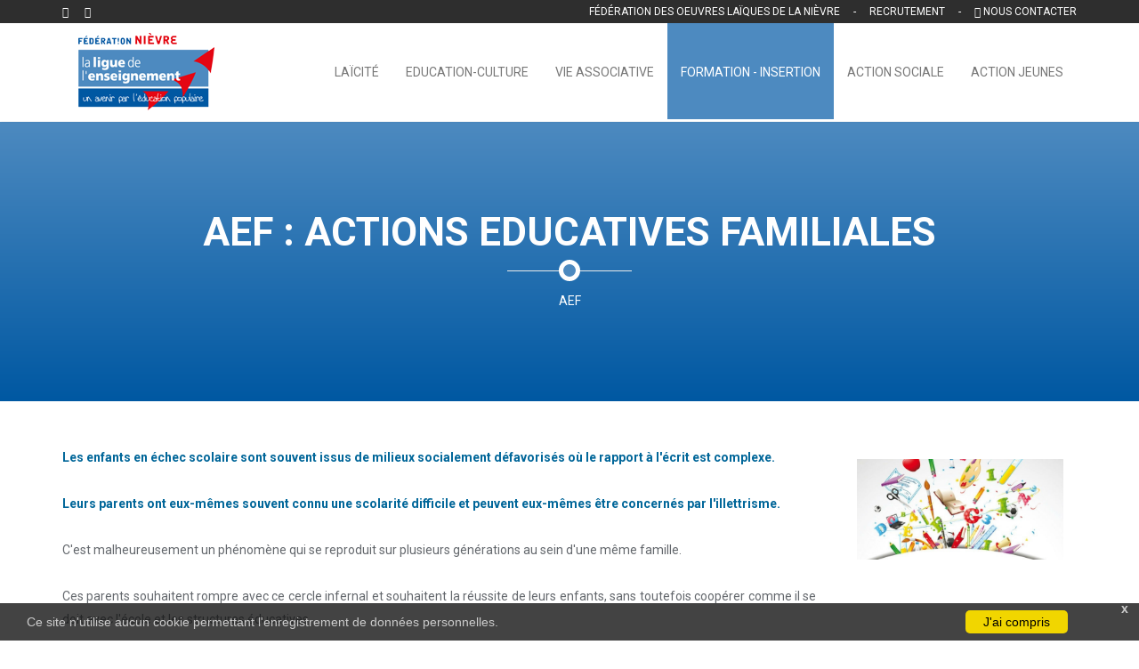

--- FILE ---
content_type: text/html; charset=UTF-8
request_url: http://www.fol58.org/fr/pages/illettrisme/aef.html
body_size: 38813
content:
<!DOCTYPE html PUBLIC "-//W3C//DTD XHTML 1.0 Strict//FR" "http://www.w3.org/TR/xhtml1/DTD/xhtml1-strict.dtd">
<html xmlns="http://www.w3.org/1999/xhtml" xml:lang="fr" lang="fr">
<head>
<title>Actions Educatives Familiales - F&eacute;d&eacute;ration des Oeuvres La&iuml;ques de la Ni&egrave;vre</title>
<meta name="description" content="AEF" />
<meta name="keywords" content="" />
<meta name="google-site-verification" content="KyZnQPBekpLmw3cNsOUT-x-QSObjq16-n40-v9igEL0" />
<meta property="og:url" content="https://www.fol58.org/fr/pages/illettrisme/aef.html" /> 
<meta property="og:title" content="Actions Educatives Familiales" /> 
<meta property="og:description" content="AEF" />  
<link rel="icon" href="https://www.fol58.org/genfiles/global/1/logo-icone-fol58.jpg" type="image/x-icon" />
<link rel="shortcut icon" href="https://www.fol58.org/genfiles/global/1/logo-icone-fol58.jpg" type="image/x-icon" />
<link rel="stylesheet" type="text/css" href="https://www.fol58.org/display/css/bootstrap.min.css" media="all" />
<link rel="stylesheet" type="text/css" href="https://www.fol58.org/display/css/font-awesome.min.css" media="all" />
<link rel="stylesheet" type="text/css" href="https://www.fol58.org/display/css/animate.min.css" media="all" />
<link rel="stylesheet" type="text/css" href="https://www.fol58.org/display/css/owl.carousel.min.2.3.4.css" media="all" />
<link rel="stylesheet" type="text/css" href="https://www.fol58.org/display/css/owl.theme.default.min.2.3.4.css" media="all" />
<link rel="stylesheet" type="text/css" href="https://www.fol58.org/display/css/prettyPhoto.css" media="all" />
<link rel="stylesheet" type="text/css" href="https://www.fol58.org/display/css/main.css?v=1769237114" media="all" />
<link rel="stylesheet" type="text/css" href="https://www.fol58.org/display/css/responsive.css" media="all" />
<link rel="stylesheet" type="text/css" href="https://www.fol58.org/display/css/add1_general.css?v=1769237114" media="all" />
<!-- Google tag (gtag.js) -->
<script async src="https://www.googletagmanager.com/gtag/js?id=G-CWLVPBKNSW"></script>
<script>
  window.dataLayer = window.dataLayer || [];
  function gtag(){dataLayer.push(arguments);}
  gtag('js', new Date());

  gtag('config', 'G-CWLVPBKNSW');
</script>
</head>

<body class="">

<div class="div-fol-header" id="div-fol-header">
    <header id="header">
        <nav id="main-menu" class="navbar navbar-default navbar-fixed-top" role="banner">
			<div class="header_fixbar">
				<div class="container">
					<div class="row">
						<div class="col-sm-6">
							<ul class="social-icons">
								<li><a target="_blank" href="https://www.facebook.com/fol.delanievre"><i class="fa fa-facebook"></i></a></li>
								<li><a target="_blank" href="https://twitter.com/FOL58"><i class="fa fa-twitter"></i></a></li>
							</ul>
						</div>
						<div class="col-sm-6 text-right">
						 								Fédération des Oeuvres Laïques de la Nièvre &nbsp;&nbsp;&nbsp;&nbsp;-&nbsp;&nbsp;&nbsp;&nbsp; <a href="https://www.fol58.org/pages/la-fol-58/recrutement.html">Recrutement</a> &nbsp;&nbsp;&nbsp;&nbsp;-&nbsp;&nbsp;&nbsp;&nbsp; <a href="https://www.fol58.org/pages/nous-contacter.html"><span class="fa fa-envelope"></span> Nous contacter</a>
							
						</div>
					</div>
				</div>
			</div>
			<div class="container">
                <div class="navbar-header">
                    <button type="button" class="navbar-toggle" data-toggle="collapse" data-target=".navbar-collapse">
                        <span class="sr-only">Toggle navigation</span>
                        <span class="icon-bar"></span>
                        <span class="icon-bar"></span>
                        <span class="icon-bar"></span>
                    </button>
					                    <a class="navbar-brand" href="https://www.fol58.org/pages/accueil.html"><img src="https://www.fol58.org/display/images/logo_fol_190.png" alt="Campagne d'affiliation 2018-2019"></a>
                </div>
                <div class="collapse navbar-collapse navbar-right">
					<ul class="nav navbar-nav">
						<li menu-for="dm__247" class="scroll "><div menu-for="dm__247" class="link_down" href="#"></div><a target="_top" href="https://www.fol58.org/fr/pages/laicite.html" >La&iuml;cit&eacute;</a></li>
<li menu-for="dm__7" class="scroll "><div menu-for="dm__7" class="link_down active" href="#"><span class="fa fa-chevron-down"></span></div><a target="_top" href="https://www.fol58.org/fr/pages/culture-education.html" >Education-culture</a><ul class="dropdown-menu  adfr_menu adfr_menu_7 " id="dm__7">
<li menu-for="dm__7_11" class="scroll "><div menu-for="dm__7_11" class="link_down" href="#"></div><a target="_top" href="https://www.fol58.org/fr/pages/culture-education/les-enfants-qui-chantent.html" >Les enfants qui chantent</a></li>
<li menu-for="dm__7_12" class="scroll "><div menu-for="dm__7_12" class="link_down" href="#"></div><a target="_top" href="https://www.fol58.org/fr/pages/culture-education/lire-et-faire-lire.html" >Lire et faire lire</a></li>
<li menu-for="dm__7_14" class="scroll "><div menu-for="dm__7_14" class="link_down" href="#"></div><a target="_top" href="https://www.fol58.org/fr/pages/culture-education/delegues-eleves.html" >D&eacute;l&eacute;gu&eacute;s &eacute;l&egrave;ves</a></li>
<li menu-for="dm__7_16" class="scroll "><div menu-for="dm__7_16" class="link_down active" href="#"><span class="fa fa-chevron-down"></span></div><a target="_top" href="https://www.fol58.org/fr/pages/culture-education/fonds-pedagogique.html" >Centre de Ressources P&eacute;dagogiques</a><ul class="dropdown-menu submenu adfr_menu adfr_menu_16 " id="dm__7_16">
<li menu-for="dm__7_16_205" class="scroll "><div menu-for="dm__7_16_205" class="link_down" href="#"></div><a target="_top" href="https://www.fol58.org/fr/pages/culture-education/fonds-pedagogique/un-fonds-riche-et-sans-cesse-renouvele..html" >Un fonds riche et sans cesse renouvel&eacute;.</a></li>
<li menu-for="dm__7_16_206" class="scroll "><div menu-for="dm__7_16_206" class="link_down" href="#"></div><a target="_top" href="https://www.fol58.org/fr/pages/culture-education/fonds-pedagogique/un-fonds-riche-et-renouvele-2.html" >Autres ressources du fonds p&eacute;dagogique</a></li>
</ul>
</li>
<li menu-for="dm__7_15" class="scroll "><div menu-for="dm__7_15" class="link_down" href="#"></div><a target="_top" href="https://www.fol58.org/fr/pages/culture-education/jouons-la-carte-de-la-fraternite.html" >Jouons la carte de la fraternit&eacute;</a></li>
<li menu-for="dm__7_18" class="scroll "><div menu-for="dm__7_18" class="link_down" href="#"></div><a target="_top" href="https://www.fol58.org/fr/pages/culture-education/dden.html" >DDEN</a></li>
</ul>
</li>
<li menu-for="dm__19" class="scroll "><div menu-for="dm__19" class="link_down active" href="#"><span class="fa fa-chevron-down"></span></div><a target="_top" href="https://www.fol58.org/fr/pages/vie-associative.html" >Vie Associative</a><ul class="dropdown-menu  adfr_menu adfr_menu_19 " id="dm__19">
<li menu-for="dm__19_20" class="scroll "><div menu-for="dm__19_20" class="link_down" href="#"></div><a target="_top" href="https://www.fol58.org/fr/pages/vie-associative/affiliation.html" >Affiliation</a></li>
<li menu-for="dm__19_266" class="scroll "><div menu-for="dm__19_266" class="link_down" href="#"></div><a target="_top" href="https://www.fol58.org/fr/pages/vie-associative/guid-asso.html" >Guid'asso</a></li>
<li menu-for="dm__19_22" class="scroll "><div menu-for="dm__19_22" class="link_down" href="#"></div><a target="_top" href="https://www.fol58.org/fr/pages/vie-associative/assurance-apac.html" >Assurance APAC</a></li>
</ul>
</li>
<li menu-for="dm__25" class="scroll active"><div menu-for="dm__25" class="link_down active" href="#"><span class="fa fa-chevron-down"></span></div><a target="_top" href="https://www.fol58.org/fr/pages/illettrisme.html" >Formation - Insertion</a><ul class="dropdown-menu  adfr_menu adfr_menu_25 " id="dm__25">
<li menu-for="dm__25_265" class="scroll "><div menu-for="dm__25_265" class="link_down" href="#"></div><a target="_top" href="https://www.fol58.org/fr/pages/illettrisme/service-formation.html" >Service Formation</a></li>
<li menu-for="dm__25_264" class="scroll "><div menu-for="dm__25_264" class="link_down" href="#"></div><a target="_top" href="https://www.fol58.org/fr/pages/illettrisme/fse-.html" >FSE +</a></li>
<li menu-for="dm__25_26" class="scroll "><div menu-for="dm__25_26" class="link_down" href="#"></div><a target="_top" href="https://www.fol58.org/fr/pages/illettrisme/ascali.html" >Plateforme Etre en toutes lettres</a></li>
<li menu-for="dm__25_87" class="scroll "><div menu-for="dm__25_87" class="link_down" href="#"></div><a target="_top" href="https://www.fol58.org/fr/pages/illettrisme/definitions.html" >Ressources illettrisme</a></li>
<li menu-for="dm__25_236" class="scroll "><div menu-for="dm__25_236" class="link_down" href="#"></div><a target="_top" href="https://www.fol58.org/fr/pages/illettrisme/dispositif-linguistique-de-formation.html" >Dispositif de formation linguistique </a></li>
<li menu-for="dm__25_186" class="scroll "><div menu-for="dm__25_186" class="link_down" href="#"></div><a target="_top" href="https://www.fol58.org/fr/pages/illettrisme/test-de-connaissance-du-francais-tcf.html" >Test d'&eacute;valuation en fran&ccedil;ais - TEF</a></li>
<li menu-for="dm__25_85" class="scroll "><div menu-for="dm__25_85" class="link_down" href="#"></div><a target="_top" href="https://www.fol58.org/fr/pages/illettrisme/formation-bafa.html" >Formation BAFA</a></li>
</ul>
</li>
<li menu-for="dm__39" class="scroll "><div menu-for="dm__39" class="link_down active" href="#"><span class="fa fa-chevron-down"></span></div><a target="_top" href="https://www.fol58.org/fr/pages/action-sociale.html" >Action Sociale</a><ul class="dropdown-menu  adfr_menu adfr_menu_39 " id="dm__39">
<li menu-for="dm__39_108" class="scroll "><div menu-for="dm__39_108" class="link_down active" href="#"><span class="fa fa-chevron-down"></span></div><a target="_top" href="https://www.fol58.org/fr/pages/action-sociale/presentation-pole-enfance.html" >P&ocirc;le Enfance</a><ul class="dropdown-menu submenu adfr_menu adfr_menu_108 " id="dm__39_108">
<li menu-for="dm__39_108_227" class="scroll "><div menu-for="dm__39_108_227" class="link_down active" href="#"><span class="fa fa-chevron-down"></span></div><a target="_top" href="https://www.fol58.org/fr/pages/action-sociale/presentation-pole-enfance/pole-enfance-nievre.html" >P&ocirc;le Enfance Ni&egrave;vre</a><ul class="dropdown-menu submenu adfr_menu adfr_menu_227 " id="dm__39_108_227">
<li menu-for="dm__39_108_227_127" class="scroll "><div menu-for="dm__39_108_227_127" class="link_down" href="#"></div><a target="_top" href="https://www.fol58.org/fr/pages/action-sociale/presentation-pole-enfance/pole-enfance-nievre/presentation-sipfp.html" >SIPFP</a></li>
<li menu-for="dm__39_108_227_219" class="scroll "><div menu-for="dm__39_108_227_219" class="link_down" href="#"></div><a target="_top" href="https://www.fol58.org/fr/pages/action-sociale/presentation-pole-enfance/pole-enfance-nievre/ime-les-graviers-1.html" >SEES</a></li>
<li menu-for="dm__39_108_227_129" class="scroll "><div menu-for="dm__39_108_227_129" class="link_down" href="#"></div><a target="_top" href="https://www.fol58.org/fr/pages/action-sociale/presentation-pole-enfance/pole-enfance-nievre/presentation-clis-ted.html" >ULIS TED Ni&egrave;vre</a></li>
<li menu-for="dm__39_108_227_128" class="scroll "><div menu-for="dm__39_108_227_128" class="link_down" href="#"></div><a target="_top" href="https://www.fol58.org/fr/pages/action-sociale/presentation-pole-enfance/pole-enfance-nievre/presentation-sessad-chrysaligue-58.html" >SESSAD Chrysaligue 58</a></li>
<li menu-for="dm__39_108_227_249" class="scroll "><div menu-for="dm__39_108_227_249" class="link_down" href="#"></div><a target="_top" href="https://www.fol58.org/fr/pages/action-sociale/presentation-pole-enfance/pole-enfance-nievre/emas-58.html" >EMAS 58</a></li>
</ul>
</li>
<li menu-for="dm__39_108_189" class="scroll "><div menu-for="dm__39_108_189" class="link_down active" href="#"><span class="fa fa-chevron-down"></span></div><a target="_top" href="https://www.fol58.org/fr/pages/action-sociale/presentation-pole-enfance/presentation-institut-pierre-chanay-71.html" >P&ocirc;le Enfance Sa&ocirc;ne et Loire</a><ul class="dropdown-menu submenu adfr_menu adfr_menu_189 " id="dm__39_108_189">
<li menu-for="dm__39_108_189_214" class="scroll "><div menu-for="dm__39_108_189_214" class="link_down" href="#"></div><a target="_top" href="https://www.fol58.org/fr/pages/action-sociale/presentation-pole-enfance/presentation-institut-pierre-chanay-71/ime-charnay-les-macon.html" >IME Charnay-Les-M&acirc;con Institut Pierre Chanay</a></li>
<li menu-for="dm__39_108_189_235" class="scroll "><div menu-for="dm__39_108_189_235" class="link_down" href="#"></div><a target="_top" href="https://www.fol58.org/fr/pages/action-sociale/presentation-pole-enfance/presentation-institut-pierre-chanay-71/ime-suite.html" >IME Charnay-Les-M&acirc;con Institut Pierre Chanay H&eacute;bergement</a></li>
<li menu-for="dm__39_108_189_215" class="scroll "><div menu-for="dm__39_108_189_215" class="link_down" href="#"></div><a target="_top" href="https://www.fol58.org/fr/pages/action-sociale/presentation-pole-enfance/presentation-institut-pierre-chanay-71/itep-charnay-les-macon.html" >ITEP Charnay-les-M&acirc;con</a></li>
<li menu-for="dm__39_108_189_226" class="scroll "><div menu-for="dm__39_108_189_226" class="link_down" href="#"></div><a target="_top" href="https://www.fol58.org/fr/pages/action-sociale/presentation-pole-enfance/presentation-institut-pierre-chanay-71/sessad-itep.html" >SESSAD ITEP</a></li>
<li menu-for="dm__39_108_189_254" class="scroll "><div menu-for="dm__39_108_189_254" class="link_down" href="#"></div><a target="_top" href="https://www.fol58.org/fr/pages/action-sociale/presentation-pole-enfance/presentation-institut-pierre-chanay-71/emas-71.html" >EMAS 71</a></li>
</ul>
</li>
</ul>
</li>
<li menu-for="dm__39_107" class="scroll "><div menu-for="dm__39_107" class="link_down active" href="#"><span class="fa fa-chevron-down"></span></div><a target="_top" href="https://www.fol58.org/fr/pages/action-sociale/pole-refugies-et-demandeurs-d-asile.html" >P&ocirc;le Demandeurs d'Asile et R&eacute;fugi&eacute;s</a><ul class="dropdown-menu submenu adfr_menu adfr_menu_107 " id="dm__39_107">
<li menu-for="dm__39_107_116" class="scroll "><div menu-for="dm__39_107_116" class="link_down" href="#"></div><a target="_top" href="https://www.fol58.org/fr/pages/action-sociale/pole-refugies-et-demandeurs-d-asile/pole-refugies-cph.html" >CPH</a></li>
<li menu-for="dm__39_107_115" class="scroll "><div menu-for="dm__39_107_115" class="link_down active" href="#"><span class="fa fa-chevron-down"></span></div><a target="_top" href="https://www.fol58.org/fr/pages/action-sociale/pole-refugies-et-demandeurs-d-asile/pole-refugies-c.a.d.a.html" >CADA</a><ul class="dropdown-menu submenu adfr_menu adfr_menu_115 " id="dm__39_107_115">
<li menu-for="dm__39_107_115_124" class="scroll "><div menu-for="dm__39_107_115_124" class="link_down" href="#"></div><a target="_top" href="https://www.fol58.org/fr/pages/action-sociale/pole-refugies-et-demandeurs-d-asile/pole-refugies-c.a.d.a/cada-clamecy-1.html" >CADA Clamecy Nevers</a></li>
<li menu-for="dm__39_107_115_197" class="scroll "><div menu-for="dm__39_107_115_197" class="link_down" href="#"></div><a target="_top" href="https://www.fol58.org/fr/pages/action-sociale/pole-refugies-et-demandeurs-d-asile/pole-refugies-c.a.d.a/cada-charite-sur-loire.html" >CADA Charit&eacute; sur Loire</a></li>
</ul>
</li>
<li menu-for="dm__39_107_117" class="scroll "><div menu-for="dm__39_107_117" class="link_down" href="#"></div><a target="_top" href="https://www.fol58.org/fr/pages/action-sociale/pole-refugies-et-demandeurs-d-asile/pole-refugies-dispositif-aval-cada.html" >Dispositif AVAL</a></li>
<li menu-for="dm__39_107_114" class="scroll "><div menu-for="dm__39_107_114" class="link_down" href="#"></div><a target="_top" href="https://www.fol58.org/fr/pages/action-sociale/pole-refugies-et-demandeurs-d-asile/pole-refugies-s.h.u.d.a-2.html" >S.H.U.D.A</a></li>
<li menu-for="dm__39_107_112" class="scroll "><div menu-for="dm__39_107_112" class="link_down" href="#"></div><a target="_top" href="https://www.fol58.org/fr/pages/action-sociale/pole-refugies-et-demandeurs-d-asile/pole-refugies-service-domiciliation..html" >Service domiciliation</a></li>
</ul>
</li>
<li menu-for="dm__39_110" class="scroll "><div menu-for="dm__39_110" class="link_down active" href="#"><span class="fa fa-chevron-down"></span></div><a target="_top" href="https://www.fol58.org/fr/pages/action-sociale/pole-hebergement-et-accompagnement-social..html" >P&ocirc;le H&eacute;bergement </a><ul class="dropdown-menu submenu adfr_menu adfr_menu_110 " id="dm__39_110">
<li menu-for="dm__39_110_229" class="scroll "><div menu-for="dm__39_110_229" class="link_down" href="#"></div><a target="_top" href="https://www.fol58.org/fr/pages/action-sociale/pole-hebergement-et-accompagnement-social./foyers-de-vie-et-soj.html" >Foyers de vie et Sections Occupationnelles de Jour</a></li>
<li menu-for="dm__39_110_262" class="scroll "><div menu-for="dm__39_110_262" class="link_down" href="#"></div><a target="_top" href="https://www.fol58.org/fr/pages/action-sociale/pole-hebergement-et-accompagnement-social./foyers-de-vie-et-soj-2.html" >Foyer R&eacute;sidence Autonomie La Maison Des Roses</a></li>
</ul>
</li>
<li menu-for="dm__39_261" class="scroll "><div menu-for="dm__39_261" class="link_down active" href="#"><span class="fa fa-chevron-down"></span></div><a target="_top" href="https://www.fol58.org/fr/pages/action-sociale/pole-hebergement-et-accompagnement-social.-2.html" >P&ocirc;le Plateforme Accompagnement Social</a><ul class="dropdown-menu submenu adfr_menu adfr_menu_261 " id="dm__39_261">
<li menu-for="dm__39_261_228" class="scroll "><div menu-for="dm__39_261_228" class="link_down" href="#"></div><a target="_top" href="https://www.fol58.org/fr/pages/action-sociale/pole-hebergement-et-accompagnement-social.-2/foyers-d-hebergements.html" >Foyers d'h&eacute;bergements</a></li>
<li menu-for="dm__39_261_213" class="scroll "><div menu-for="dm__39_261_213" class="link_down" href="#"></div><a target="_top" href="https://www.fol58.org/fr/pages/action-sociale/pole-hebergement-et-accompagnement-social.-2/les-savs.html" >SAVS : Service d'Accompagnement &agrave; la Vie Sociale</a></li>
<li menu-for="dm__39_261_263" class="scroll "><div menu-for="dm__39_261_263" class="link_down" href="#"></div><a target="_top" href="https://www.fol58.org/fr/pages/action-sociale/pole-hebergement-et-accompagnement-social.-2/les-savs-2.html" >Suivi Accueil Familial</a></li>
</ul>
</li>
<li menu-for="dm__39_109" class="scroll "><div menu-for="dm__39_109" class="link_down active" href="#"><span class="fa fa-chevron-down"></span></div><a target="_top" href="https://www.fol58.org/fr/pages/action-sociale/pole-travail-protege..html" >P&ocirc;le Travail Prot&eacute;g&eacute;</a><ul class="dropdown-menu submenu adfr_menu adfr_menu_109 " id="dm__39_109">
<li menu-for="dm__39_109_130" class="scroll "><div menu-for="dm__39_109_130" class="link_down" href="#"></div><a target="_top" href="https://www.fol58.org/fr/pages/action-sociale/pole-travail-protege./esat-lormes.html" >ESAT Lormes</a></li>
<li menu-for="dm__39_109_131" class="scroll "><div menu-for="dm__39_109_131" class="link_down" href="#"></div><a target="_top" href="https://www.fol58.org/fr/pages/action-sociale/pole-travail-protege./esat-decize.html" >ESAT Decize</a></li>
<li menu-for="dm__39_109_132" class="scroll "><div menu-for="dm__39_109_132" class="link_down" href="#"></div><a target="_top" href="https://www.fol58.org/fr/pages/action-sociale/pole-travail-protege./esat-la-vernee-1.html" >ESAT La Vern&eacute;e Nevers</a></li>
</ul>
</li>
<li menu-for="dm__39_84" class="scroll "><div menu-for="dm__39_84" class="link_down" href="#"></div><a target="_top" href="https://www.fol58.org/fr/pages/action-sociale/service-mandataire-et-de-tutelles-geres-par-la-fol58.html" >Service Mandataire Judiciaire &agrave; la Protection des Majeurs</a></li>
<li menu-for="dm__39_260" class="scroll "><div menu-for="dm__39_260" class="link_down" href="#"></div><a target="_top" href="https://www.fol58.org/fr/pages/action-sociale/pole-ressources-handicap.html" >P&ocirc;le Ressources Handicap</a></li>
</ul>
</li>
<li menu-for="dm__33" class="scroll "><div menu-for="dm__33" class="link_down active" href="#"><span class="fa fa-chevron-down"></span></div><a target="_top" href="https://www.fol58.org/fr/pages/action-jeunes.html" >Action Jeunes</a><ul class="dropdown-menu  adfr_menu adfr_menu_33 " id="dm__33">
<li menu-for="dm__33_82" class="scroll "><div menu-for="dm__33_82" class="link_down" href="#"></div><a target="_top" href="https://www.fol58.org/fr/pages/action-jeunes/service-civique.html" >Service Civique</a></li>
<li menu-for="dm__33_23" class="scroll "><div menu-for="dm__33_23" class="link_down" href="#"></div><a target="_top" href="https://www.fol58.org/fr/pages/action-jeunes/junior-association.html" >Junior association</a></li>
</ul>
</li>
                    </ul>
                </div>
            </div>
        </nav>
    </header>
</div>
<div class="div-fol-contenu" id="div-fol-contenu">
		<section id="get-in-touch">
			<div class="container">
				<div class="section-header">
					<h1 class="section-title text-center wow fadeInDown">AEF : Actions Educatives familiales</h1>
					<p class="text-center wow fadeInDown">AEF</p>
				</div>
			</div>
		</section>
	
<section class="wow fadeIn  blanc">
	<div class="container">
				<div class="row">
						<div class="col-sm-9 text-justify">
				<font color="#006699"><b>Les enfants en échec scolaire sont souvent issus de milieux socialement défavorisés où le rapport à l'écrit est complexe.<br><br>Leurs parents ont eux-mêmes souvent connu une scolarité difficile et peuvent eux-mêmes être concernés par l'illettrisme.&nbsp;</b></font><div><br>C'est malheureusement un phénomène qui se reproduit sur plusieurs générations au sein d'une même famille.<br><br>Ces parents souhaitent rompre avec ce cercle infernal et souhaitent la réussite de leurs enfants, sans toutefois coopérer comme il se doit avec l'école et les structures éducatives.<br><br>Ils se sentent peu concernés par les dispositifs qui pourraient leur venir en aide à cause d'un sentiment d'inconfort vis-à-vis du savoir et de la connaissance.<br><br>Ils ont besoin de restaurer leur rapport à l'écrit par le réapprentissage des savoirs de base en s'inscrivant dans une démarche qui les valorise et les encourage.<br><br><b><font color="#e21033">En prenant en compte les difficultés rencontrées par les parents éloignés de l'écrit ou en situation d'illettrisme dans l'accompagnement éducatif  et scolaire de leurs enfants, les AEF constituent :</font></b><br><ul><li>Une action de soutien à la parentalité s'adressant aux personnes souvent peu concernées par les actions « classiques » (activités socio-éducatives des centres sociaux par exemple).</li><li>L'entrée dans un parcours de formation, la « sortie de l'ombre », un premier pas vers les formations aux savoirs de base de droit commun. En ce sens une AEF ouvre la voie vers l'insertion et l'exercice de la citoyenneté.</li><li>Une action de prévention de l'illettrisme au bénéfice des enfants scolarisés, par la modification du rapport au savoir et à l'apprentissage au sein de la famille.</li><li>Une action de sensibilisation auprès des professionnels les amenant à prendre conscience de la réalité de l'illettrisme et à changer de regard sur ces familles, en découvrant qu'elles possèdent une expérience et une capacité à se mobiliser pour l'éducation de leurs enfants.</li></ul></div>							</div>
						<div class="col-sm-3 text-center">
				
<div class="portfolio-item corporate portfolio">
	<div class="portfolio-item-inner block">
		<img class="img-responsive" src="https://www.fol58.org/modfiles/660/image-aef.jpg" alt="">
		<div class="portfolio-info">
			<a class="preview" href="https://www.fol58.org/modfiles/660/original/image-aef.jpg" rel="prettyPhoto"><i class="fa fa-eye"></i></a>
		</div>
	</div>
</div>			</div>
					</div>
	</div>
</section>
	
	<section class="wow fadeIn gris portfolio_larg_1">
		<div class="container">
						<div class="portfolio-items">
				<div class="portfolio-item">
							<div class="portfolio-item-inner">	<img class="img-responsive" src="https://www.fol58.org/modfiles/662/Diapositive1.JPG" alt="">	<div class="portfolio-info"><a class="preview" href="https://www.fol58.org/modfiles/662/original/Diapositive1.JPG" rel="prettyPhoto"><i class="fa fa-eye"></i></a>			</div>		</div>
						</div>	<div class="portfolio-item">
							<div class="portfolio-item-inner">	<img class="img-responsive" src="https://www.fol58.org/modfiles/662/Diapositive10.JPG" alt="">	<div class="portfolio-info"><a class="preview" href="https://www.fol58.org/modfiles/662/original/Diapositive10.JPG" rel="prettyPhoto"><i class="fa fa-eye"></i></a>			</div>		</div>
						</div>	<div class="portfolio-item">
							<div class="portfolio-item-inner">	<img class="img-responsive" src="https://www.fol58.org/modfiles/662/Diapositive11.JPG" alt="">	<div class="portfolio-info"><a class="preview" href="https://www.fol58.org/modfiles/662/original/Diapositive11.JPG" rel="prettyPhoto"><i class="fa fa-eye"></i></a>			</div>		</div>
						</div>	<div class="portfolio-item">
							<div class="portfolio-item-inner">	<img class="img-responsive" src="https://www.fol58.org/modfiles/662/Diapositive12.JPG" alt="">	<div class="portfolio-info"><a class="preview" href="https://www.fol58.org/modfiles/662/original/Diapositive12.JPG" rel="prettyPhoto"><i class="fa fa-eye"></i></a>			</div>		</div>
						</div>	<div class="portfolio-item">
							<div class="portfolio-item-inner">	<img class="img-responsive" src="https://www.fol58.org/modfiles/662/Diapositive13.JPG" alt="">	<div class="portfolio-info"><a class="preview" href="https://www.fol58.org/modfiles/662/original/Diapositive13.JPG" rel="prettyPhoto"><i class="fa fa-eye"></i></a>			</div>		</div>
						</div>	<div class="portfolio-item">
							<div class="portfolio-item-inner">	<img class="img-responsive" src="https://www.fol58.org/modfiles/662/Diapositive14.JPG" alt="">	<div class="portfolio-info"><a class="preview" href="https://www.fol58.org/modfiles/662/original/Diapositive14.JPG" rel="prettyPhoto"><i class="fa fa-eye"></i></a>			</div>		</div>
						</div>	<div class="portfolio-item">
							<div class="portfolio-item-inner">	<img class="img-responsive" src="https://www.fol58.org/modfiles/662/Diapositive15.JPG" alt="">	<div class="portfolio-info"><a class="preview" href="https://www.fol58.org/modfiles/662/original/Diapositive15.JPG" rel="prettyPhoto"><i class="fa fa-eye"></i></a>			</div>		</div>
						</div>	<div class="portfolio-item">
							<div class="portfolio-item-inner">	<img class="img-responsive" src="https://www.fol58.org/modfiles/662/Diapositive16.JPG" alt="">	<div class="portfolio-info"><a class="preview" href="https://www.fol58.org/modfiles/662/original/Diapositive16.JPG" rel="prettyPhoto"><i class="fa fa-eye"></i></a>			</div>		</div>
						</div>	<div class="portfolio-item">
							<div class="portfolio-item-inner">	<img class="img-responsive" src="https://www.fol58.org/modfiles/662/Diapositive2.JPG" alt="">	<div class="portfolio-info"><a class="preview" href="https://www.fol58.org/modfiles/662/original/Diapositive2.JPG" rel="prettyPhoto"><i class="fa fa-eye"></i></a>			</div>		</div>
						</div>	<div class="portfolio-item">
							<div class="portfolio-item-inner">	<img class="img-responsive" src="https://www.fol58.org/modfiles/662/Diapositive3.JPG" alt="">	<div class="portfolio-info"><a class="preview" href="https://www.fol58.org/modfiles/662/original/Diapositive3.JPG" rel="prettyPhoto"><i class="fa fa-eye"></i></a>			</div>		</div>
						</div>	<div class="portfolio-item">
							<div class="portfolio-item-inner">	<img class="img-responsive" src="https://www.fol58.org/modfiles/662/Diapositive4.JPG" alt="">	<div class="portfolio-info"><a class="preview" href="https://www.fol58.org/modfiles/662/original/Diapositive4.JPG" rel="prettyPhoto"><i class="fa fa-eye"></i></a>			</div>		</div>
						</div>			</div>
		</div>
	</section>

	<form name="openfichier1241" id="openfichier1241" ACTION="https://www.fol58.org/display/add1_openfichier.php" method="POST" enctype="multipart/form-data">
<input type="hidden" name="my_fichier" value="" />
<input type="hidden" name="my_dossier" value="./../modfiles/1241" />
</form>
<section class="wow fadeIn  blanc">
	<div class="container">
				<div class="section-header">
			<h2 class="section-title text-center wow fadeInDown">Documents à télécharger</h2>					</div>
				
					<div class="row">
					<div class="mod_icon_fichiers col-xs-12 col-sm-3 col-md-2 text-center pointer" onclick="document.openfichier1241.my_fichier.value='circulaire-Relations-parents-ecole.pdf';document.openfichier1241.submit();">
			<img src="https://www.fol58.org/icones/pdf.png" width="32" height="32" alt="" />
			<p class="mod_icon_fichiers"><span class="nom_fichier">
			Circulaire relations parents/&eacute;coles			</span>
			<br /><span class="detail_fichier">171 ko - 29/10/2014</span>			</p>
			</div>
					</div>
				</div>
	</div>
</section>


<section class="wow fadeIn  gris">
	<div class="container">
				<div class="section-header">
			<h2 class="section-title text-center wow fadeInDown">Contact</h2>					</div>
				<div class="row">
						<div class="col-sm-12 text-justify">
				<b><font color="#e21033">ASCALI :</font></b><blockquote style="margin: 0 0 0 40px; border: none; padding: 0px;"><div><b><br></b></div></blockquote><b>Slimane Salhi</b><br>Coordinateur ASCALI<br><blockquote style="margin: 0 0 0 40px; border: none; padding: 0px;"></blockquote><span style="font-family: &quot;Trebuchet MS&quot;, Arial; background-color: rgb(255, 255, 255);">&#9743;&nbsp;</span>03 86 71 97 56<br><span style="font-family: &quot;Trebuchet MS&quot;, Arial; background-color: rgb(255, 255, 255);">&#9993;&nbsp;</span>ascali@fol58.org							</div>
					</div>
	</div>
</section>
<form name="openfichier1366" id="openfichier1366" ACTION="https://www.fol58.org/display/add1_openfichier.php" method="POST" enctype="multipart/form-data">
<input type="hidden" name="my_fichier" value="" />
<input type="hidden" name="my_dossier" value="./../modfiles/1366" />
</form>
<section class="wow fadeIn  blanc">
	<div class="container">
				<div class="section-header">
			<h2 class="section-title text-center wow fadeInDown">Documents à télécharger</h2>					</div>
				
					<div class="row">
					<div class="mod_icon_fichiers col-xs-12 col-sm-3 col-md-2 text-center pointer" onclick="document.openfichier1366.my_fichier.value='Fiche-Produit-illettrisme-et-Entreprises.pdf';document.openfichier1366.submit();">
			<img src="https://www.fol58.org/icones/pdf.png" width="32" height="32" alt="" />
			<p class="mod_icon_fichiers"><span class="nom_fichier">
			Comp&eacute;tences de base en situation professionnelle 2017			</span>
			<br /><span class="detail_fichier">86 ko - 21/10/2014</span>			</p>
			</div>
					<div class="mod_icon_fichiers col-xs-12 col-sm-3 col-md-2 text-center pointer" onclick="document.openfichier1366.my_fichier.value='Plaquette-pack-formation-illettrisme-et-Entreprises.pdf';document.openfichier1366.submit();">
			<img src="https://www.fol58.org/icones/pdf.png" width="32" height="32" alt="" />
			<p class="mod_icon_fichiers"><span class="nom_fichier">
			Formation comp&eacute;tences de base 2017			</span>
			<br /><span class="detail_fichier">531 ko - 21/10/2014</span>			</p>
			</div>
					</div>
				</div>
	</div>
</section>


<section class="wow fadeIn  gris">
	<div class="container">
				<div class="section-header">
			<h2 class="section-title text-center wow fadeInDown">Nos actions éducatives...</h2>					</div>
				<div class="row">
						<div class="col-sm-12 text-justify">
				<p>La FOL coordonne de nombreuses actions sous l'égide de son pôle Education Populaire.</p><p><a href="http://www.fol58.org/pages/aef.html">actions éducatives familiales</a>,&nbsp;<a href="http://www.fol58.org/pages/ascali.html">lutte contre l'illettrisme</a>.</p>							</div>
					</div>
	</div>
</section>

<section class="wow fadeIn  blanc">
	<div class="container">
				<div class="section-header">
			<h2 class="section-title text-center wow fadeInDown">Un réseau puissant de bénévoles.</h2>					</div>
				<div class="row">
						<div class="col-sm-12 text-justify">
				<p>L'engagement de nos bénévoles constitue une force au service de l'éducatif.</p><p><a href="http://www.fol58.org/pages/ascali.html">auprès de ceux qui veulent apprendre à lire, à écrite et à compter.</a></p><p><a href="http://www.fol58.org/pages/pole-refugies-et-demandeurs-d-asile.html">auprès des migrants.</a>&nbsp;</p>							</div>
					</div>
	</div>
</section>
</div>
<div class="div-fol-footer" id="div-fol-footer">
    <footer id="footer">
        <div class="container">
            <div class="row" style="padding-bottom:30px; margin-bottom:30px; border-bottom:1px dotted #505050;">
			<div class="col-sm-6"><h5 style="color:#9e9e9e; text-transform:uppercase;">La FOL 58</h5><ul></ul><ul><li style="padding-left:30px"><a href="https://www.fol58.org/fr/pages/la-fol-58/presentation.html" >Pr&eacute;sentation</a></li><li style="padding-left:30px"><a href="https://www.fol58.org/fr/pages/la-fol-58/projet-federal.html" >Projet f&eacute;d&eacute;ral</a></li><li style="padding-left:30px"><a href="https://www.fol58.org/fr/pages/la-fol-58/la-vie-statutaire.html" >La vie statutaire</a></li></ul><ul><li style="padding-left:30px"><a href="https://www.fol58.org/fr/pages/la-fol-58/recrutement.html" >Recrutement</a></li><li style="padding-left:30px"><a href="https://www.fol58.org/fr/pages/la-fol-58/nous-contacter.html" >Nous contacter</a></li><li style="padding-left:30px"><a href="https://www.fol58.org/fr/pages/la-fol-58/organigramme.html" >Organisation</a></li></ul></div><div class="col-sm-6"><h5 style="color:#9e9e9e; text-transform:uppercase;">Les sites partenaires</h5><ul></ul><ul><li style="padding-left:30px"><a target="_blank" href="http://www.ufolep58.org/pages/accueil.html">UFOLEP 58</a></li><li style="padding-left:30px"><a target="_blank" href="https://nievre.comite.usep.org/">USEP 58</a></li><li style="padding-left:30px"><a target="_blank" href="http://www.laligue.org/">La Ligue Nationale</a></li></ul><ul><li style="padding-left:30px"><a target="_blank" href="http://www.lefeutreduboulanger.com/">Le feutre du Boulanger</a></li><li style="padding-left:30px"><a target="_blank" href="http://intranet.fol58.org">Intranet FOL 58</a></li><li style="padding-left:30px"><a target="_blank" href="http://www.laliguebfc.org/">Ligue R&eacute;gionale</a></li></ul></div>			</div>
			<div class="row" style="padding-bottom:30px; margin-bottom:30px; ">
                <div class="col-sm-6">
					<B>Fédération des Oeuvres Laïques de la Nièvre</B><br />7 rue Commandant Rivière <br />58000 NEVERS					                </div>
                <div class="col-sm-6 text-right">
                    <ul class="social-icons">
                        <li><a target="_blank" href="https://www.facebook.com/fol.delanievre"><i class="fa fa-facebook"></i></a></li>
                        <li><a target="_blank" href="https://twitter.com/FOL58"><i class="fa fa-twitter"></i></a></li>
                    </ul>
					
					&nbsp;
					<br />
					Tous droits réservés F.O.L. 58 &copy; 2026					<br />
					Développé et hébergé par <a target="_blank" href="https://anthonydufour.com/" title="Anthony DUFOUR, Développeur web">Anthony DUFOUR</a>
                </div>
            </div>
        </div>
    </footer>

<script type="text/javascript" src="https://www.fol58.org/display/js/jquery.js"></script>
<script type="text/javascript" src="https://www.fol58.org/display/js/bootstrap.min.js"></script>
<script type="text/javascript" src="https://www.fol58.org/display/js/owl.carousel.min.2.3.4.js"></script>
<script type="text/javascript" src="https://www.fol58.org/display/js/mousescroll.js"></script>
<script type="text/javascript" src="https://www.fol58.org/display/js/smoothscroll.js"></script>
<script type="text/javascript" src="https://www.fol58.org/display/js/jquery.prettyPhoto.js"></script>
<script type="text/javascript" src="https://www.fol58.org/display/js/jquery.isotope.min.js"></script>
<script type="text/javascript" src="https://www.fol58.org/display/js/jquery.inview.min.js"></script>
<script type="text/javascript" src="https://www.fol58.org/display/js/wow.min.js"></script>
<script type="text/javascript" src="https://www.fol58.org/display/js/main.js"></script>
<script type="text/javascript" src="https://www.fol58.org/display/js/add1_general.js?v=1769237114"></script>

<div id="fb-root"></div>
<script>(function(d, s, id) {
  var js, fjs = d.getElementsByTagName(s)[0];
  if (d.getElementById(id)) return;
  js = d.createElement(s); js.id = id;
  js.src = "//connect.facebook.net/fr_FR/all.js#xfbml=1";
  fjs.parentNode.insertBefore(js, fjs);
}(document, 'script', 'facebook-jssdk'));</script>
<script>window.twttr = (function(d, s, id) {
  var js, fjs = d.getElementsByTagName(s)[0],
    t = window.twttr || {};
  if (d.getElementById(id)) return t;
  js = d.createElement(s);
  js.id = id;
  js.src = "https://platform.twitter.com/widgets.js";
  fjs.parentNode.insertBefore(js, fjs);

  t._e = [];
  t.ready = function(f) {
    t._e.push(f);
  };

  return t;
}(document, "script", "twitter-wjs"));</script>



</div>

	<input type="hidden" id="cookie_url" value="https://www.fol58.org/display/add1_cookies.php" />
	<link rel="stylesheet" type="text/css" href="https://www.fol58.org/display/css/add1_cookies.css" media="all" />
	<div id="cookieConsent">
		<div id="closeCookieConsent">x</div>
		Ce site n'utilise aucun cookie permettant l'enregistrement de données personnelles. 		<a class="cookieConsentOK">J'ai compris</a>
	</div>
	<script type="text/javascript" src="https://www.fol58.org/display/js/add1_cookies.js"></script>
	
</body>
</html>
